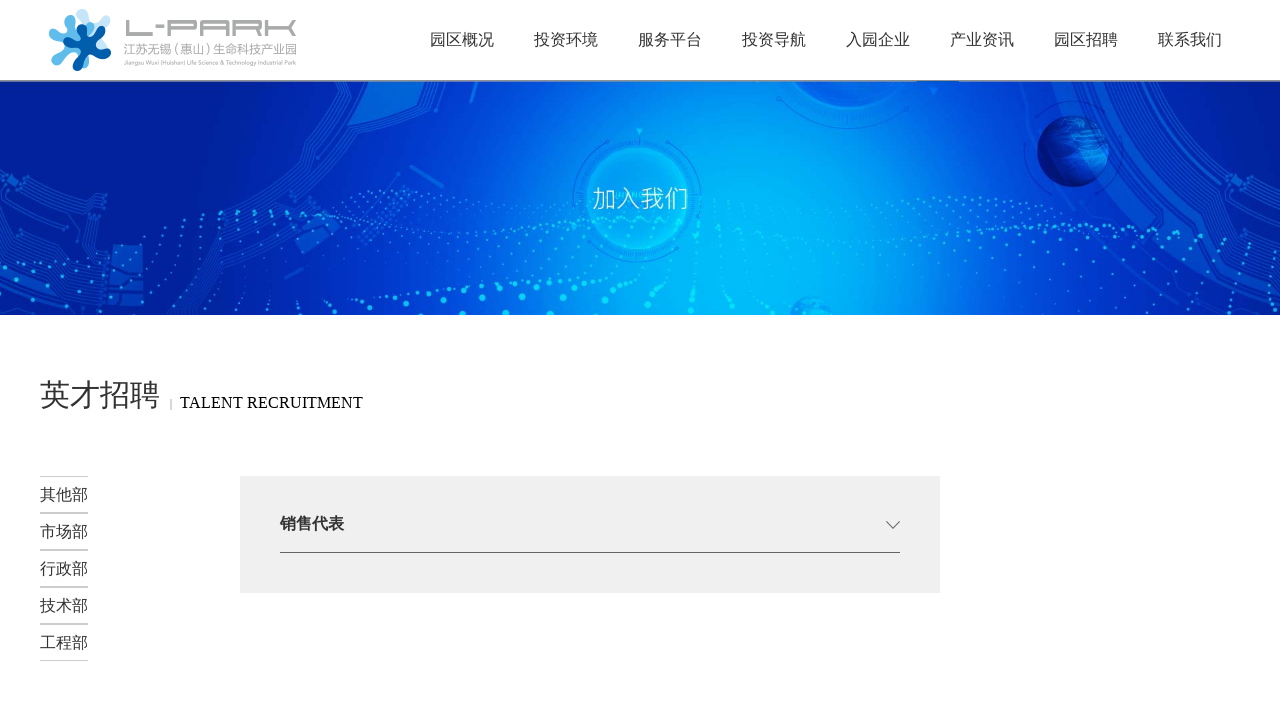

--- FILE ---
content_type: text/html; charset=utf-8
request_url: http://wuxilifepark.com.cn/home/index/recruit/id/111.html
body_size: 4274
content:
<!DOCTYPE html>
<html>
<head>
    <meta http-equiv="X-UA-Compatible" content="IE=edge,chrome=1"/>
    <meta charset="utf-8"/>
    <meta name="viewport" content="width=device-width, initial-scale=1.0, maximum-scale=1.0"/>
    <title>生命科技园</title>
    <link rel="stylesheet" href="/Public/home/css/style.css">
    <link rel="stylesheet" href="/Public/home/css/animate.css">
</head>
<style>
    .head{
        width: 100%;
        max-width: 1920px;
        margin: 0 auto;
        display: block;
    }
    .title{
        width: 1200px;
        padding: 60px 0;
        margin: 0 auto;
    }
    .title_ul:after{
        content: '';
        clear: both;
        display: block;
    }
    .title_ul_li1{
        font-size: 30px;
        color: #323232;
        float: left;
        margin-right: 10px;
    }
    .title_ul_li2{
        text-transform:uppercase;
        float: left;
        padding-left: 10px;
        margin-top: 19px;
        position: relative;
    }
    .title_ul_li2:after{
        content: '';
        width: 2px;
        height: 11px;
        background: #d7d7d7;
        position: absolute;
        top: 5px;
        left: 0;
    }
    .center{
        width: 1200px;
        margin: 0 auto;
        margin-bottom: 55px;
    }
    .center:after{
        content: '';
        clear: both;
        display: block;
    }
    .center_div{
        width: 200px;
        float: left;
    }
    .center_div_ul{
        font-size: 16px;
    }
    .center_div_ul li{
        color: #323232;
        width: 48px;
        height: 35px;
        line-height: 35px;
        border-bottom: 1px solid #cccccc;
        cursor: pointer;
    }
    .center_div_ul li:nth-child(1){
        border-top: 1px solid #cccccc;
    }
    .center_div2{
        width: 700px;
        float: left;
    }
    .center_div2_div{
        padding: 40px;
        background: #f0f0f0;
        margin-bottom: 10px;
    }
    .center_div2_div_title{
        width: 100%;
        font-size: 16px;
        height: 16px;
        line-height: 16px;
        color: #333;
        font-weight: 700;
        padding-bottom: 20px;
        border-bottom: 1px solid #646464;
    }
    .center_div2_div_title li:nth-child(1){
        float: left;
    }
    .center_div2_div_title li:nth-child(2){
        float: right;
    }
    .img2{
        display: none;
    }
    .center_div2_div_con{
        margin-top: 20px;
        font-size: 14px;
        color: #646464;
        line-height: 25px;
        display: none;
    }
    .center_div2_bao{
        display: none;
    }
    .center_div2_bao:first-child{
        display: block;
    }
    .center_div3{
        width: 300px;
        float: left;
    }
    .center_div3_div{
        margin-top: 40px;
        margin-left: 34px;
        width: 266px;
    }
    .center_div3_title{
        font-size: 24px;
        color: #323232;
        margin-bottom: 57px;
    }
    .center_div3_ul:after{
        content: '';
        clear: both;
        display: block;
    }
    .center_div3_ul{
        font-size: 14px;
        color: #646464;
        margin-bottom: 10px;
    }
    .center_div3_ul_li3{
        float: left;
        width: 24px;
        line-height: 25px;
    }
    .center_div3_ul_li1{
        float: left;
        width: 72px;
        line-height: 25px;
    }
    .center_div3_ul_li2{
        float: left;
        line-height: 25px;
        width: 170px;
    }
    .center_div_ul a{
        color: #323232;
        text-decoration: none;
    }
</style>
<body>
<!DOCTYPE html>
<html>
<head>
    <meta http-equiv="X-UA-Compatible" content="IE=edge,chrome=1"/>
    <meta charset="utf-8"/>
    <meta name="viewport" content="width=device-width, initial-scale=1.0, maximum-scale=1.0"/>
    <title>惠山生命科技园-无锡惠山新城生命科技产业发展有限公司-惠山生命科技园-无锡惠山新城生命科技产业发展有限公司</title>
<meta name="Keywords" content="惠山生命科技园" >
<meta name="Description" content="生命科技园" >
    <link rel="stylesheet" href="/Public/home/css/style.css">
    <link rel="stylesheet" href="/Public/home/css/animate.css">
</head>
<style>
    .header{
        width: 100%;
        max-width: 1920px;
        margin: 0 auto;
        border-bottom: 1px solid #909090;
        position: relative;
    }
    .header_div{
        width: 1200px;
        height: 80px;
        margin: 0 auto;
    }
    .header_div:after{
        content: '';
        clear: both;
        display: block;
    }
    .header_div_img{
        float: left;
        width: 390px;
    }
    .header_img{
        height: 80px;
        display: block;
    }
    .header_list{
        width: 810px;
        height: 80px;
        float: right;
    }
    .header_list_div{
        height: 80px;
    }
    .header_list_div:after{
        content: '';
        clear: both;
        display: block;
    }
    .header_list_div_li{
        line-height: 80px;
        color: #323232;
        float: left;
        font-size: 16px;
        margin-right: 40px;
    }
    .header_ze{
        width: 100%;
        height: 40px;
        position: absolute;
        top: 81px;
        left: 0;
        background: white;
        z-index: 1000;
        display: none;
    }
    .header_ze_ul{
        width: 300px;
        font-size: 16px;
        color: #646464;
        position: absolute;
    }
    .header_ze_ul1{
        left: 390px;
    }
    .header_ze_ul2{
        left: 494px;
    }
    .header_ze_ul3{
        left: 702px;
    }
    .header_ze_ul:after{
        content: '';
        clear: both;
        display: block;
    }
    .header_ze_ul li{
        float: left;
        height: 40px;
        line-height: 40px;
        margin-right: 35px;
    }
    .header_ze_div{
        width: 1200px;
        height: 40px;
        margin: 0 auto;
        position: relative;
    }
    .header_list_div_li_title{
        height: 78px;
    }
    .header_list_div a{
        color: #323232;
        text-decoration: none;
    }
    img{
        border: none;
    }
</style>
<body>
<div class="header">
    <div class="header_div">
        <div class="header_div_img">
            <a href="/home/index/index.html"><img src="/Public/home/images/header_img.png" alt="惠山生命科技园" class="header_img"></a>
        </div>
        <div class="header_list">
            <div class="header_list_div">
                <div class="header_list_div_li">
                    <ul class="header_list_div_li_title"><a href="/home/index/introduct.html">园区概况</a></ul>
                    <div class="header_ze">
                        <div class="header_ze_div">
                            <ul class="header_ze_ul header_ze_ul1">
                                <li><a href="/home/index/introduct.html">园区简介</a></li>
                                <li><a href="/home/index/environment.html">园区环境</a></li>
                                <li><a href="/home/index/position.html">产业定位</a></li>
                            </ul>
                        </div>
                    </div>
                </div>
                <div class="header_list_div_li">
                    <ul class="header_list_div_li_title"><a href="/home/index/traffic.html">投资环境</a></ul>
                    <div class="header_ze">
                        <div class="header_ze_div">
                            <ul class="header_ze_ul header_ze_ul2">
                                <li><a href="/home/index/carrier.html">载体优势</a></li>
                                <li><a href="/home/index/traffic.html#traffic">区位交通</a></li>
                            </ul>
                        </div>
                    </div>
                </div>
                <div class="header_list_div_li">
                    <ul class="header_list_div_li_title"><a href="/home/index/service.html">服务平台</a></ul>
                </div>
                <div class="header_list_div_li">
                    <ul class="header_list_div_li_title"><a href="/home/index/process.html">投资导航</a></ul>
                    <div class="header_ze">
                        <div class="header_ze_div">
                            <ul class="header_ze_ul header_ze_ul3">
                                <li><a href="/home/index/process.html">入驻流程</a></li>
                                <li><a href="/home/index/download.html">资料下载</a></li>
                            </ul>
                        </div>
                    </div>
                </div>
                <div class="header_list_div_li">
                    <ul class="header_list_div_li_title"><a href="/home/index/business.html">入园企业</a></ul>
                </div>
                <div class="header_list_div_li">
                    <ul class="header_list_div_li_title"><a href="/home/index/news.html">产业资讯</a></ul>
                </div>
                <div class="header_list_div_li">
                    <ul class="header_list_div_li_title"><a href="/home/index/joins.html">园区招聘</a></ul>
                </div>
                <div class="header_list_div_li" style="margin-right: 0;">
                    <ul class="header_list_div_li_title"><a href="/home/index/contact.html">联系我们</a></ul>
                </div>
            </div>
        </div>
    </div>
</div>
</body>
<script src="/Public/home/js/jquery-1.8.3.min.js"></script>
<script>

    $('.header_list_div_li').hover(function () {
        $(this).find('.header_list_div_li_title').css({'border-bottom':'2px solid #005ead','font-weight':'700'});
        $(this).find('.header_ze').stop().slideDown();
    },function () {
        $(this).find('.header_list_div_li_title').css({'border-bottom':'none','font-weight':'normal'});
        $(this).find('.header_ze').stop().slideUp();
    });
    $('.header_ze_ul li').hover(function () {
        $(this).css('color','#005ead');
    },function () {
        $(this).css('color','#323232');
    });

</script>
</html>
<img src="/Public/home/images/jo_01.jpg" alt="" class="head">
<div class="title">
    <ul class="title_ul">
        <li class="title_ul_li1">英才招聘</li>
        <li class="title_ul_li2">Talent recruitment</li>
    </ul>
</div>
<div class="center">
    <div class="center_div">
        <ul class="center_div_ul">
			<a href="/home/index/recruit/id/109.html"><li>其他部</li></a><a href="/home/index/recruit/id/110.html"><li>市场部</li></a><a href="/home/index/recruit/id/111.html"><li>行政部</li></a><a href="/home/index/recruit/id/108.html"><li>技术部</li></a><a href="/home/index/recruit/id/119.html"><li>工程部</li></a>            
        </ul>
    </div>
    <div class="center_div2">
        <div class="center_div2_bao">
		<div class="center_div2_div">
                <ul class="center_div2_div_title">
                    <li>销售代表</li>
                    <li>
                        <img src="/Public/home/images/join_x.png" alt="" class="img1">
                        <img src="/Public/home/images/join_bx.png" alt="" class="img2">
                    </li>
                </ul>
                <ul class="center_div2_div_con">
                    <p>
	薪酬福利: 五险一金   奖金丰厚   绩效奖金   全勤奖   交通补助   专业培训   定期体检
</p>
<p>
	职位标签: 销售代表、销售经理、业务员、业务代表、销售工程师、销售、销售人员
</p>
<p>
	职位职能: 销售代表   销售工程师
</p>
<p>
	<br />
</p>
<p>
	职位描述
</p>
<p>
	<br />
</p>
<p>
	工作职责：
</p>
<p>
	1、负责安防系统的市场推广，完成公司年度营业指标，积极提升品牌形象。
</p>
<p>
	2、根据公司产品、价格及市场策略，独立处置询价、报价、合同条款的协商及合同签订等事宜。
</p>
<p>
	3、维护客户关系，开拓新的市场及新客户。
</p>
<p>
	4、收集一线市场信息和用户意见，对公司营销策略、售后服务、等提出参考意见。
</p>
<p>
	5、对客户的应收账款进行跟踪催款
</p>
<p>
	<br />
</p>
<p>
	任职资格：
</p>
<p>
	1、大专及大专以上学历优先；
</p>
<p>
	2、 2年以上销售工作经验，有安防类、保险类、期货类产品销售经验者优先；
</p>
<p>
	3、能熟练运用各种办公软件；
</p>
<p>
	4、吃苦耐劳、工作态度积极主动，性格开朗；
</p>
<p>
	5、优秀的沟通能力和销售谈判技巧，具有良好团队合作精神和职业道德；
</p>
<p>
	6、能积极主动学习公司产品知识，技术水平要达到公司销售工程师基本要求。
</p>
<p>
	7、有独立开拓市场的能力。
</p>                </ul>
            </div>            <!--<div class="center_div2_div">
                <ul class="center_div2_div_title">
                    <li>工程师</li>
                    <li>
                        <img src="/Public/home/images/join_x.png" alt="" class="img1">
                        <img src="/Public/home/images/join_bx.png" alt="" class="img2">
                    </li>
                </ul>
                <ul class="center_div2_div_con">
                    基本素质：
                    做事严谨、细致，诚实敬业；
                    有较强的沟通表达能力，条理性强；
                    有良好的学习能力和保密意识
                </ul>
            </div>-->
        </div>
        <!--<div class="center_div2_bao">
            <div class="center_div2_div">
                <ul class="center_div2_div_title">
                    <li>工程师</li>
                    <li>
                        <img src="/Public/home/images/join_x.png" alt="" class="img1">
                        <img src="/Public/home/images/join_bx.png" alt="" class="img2">
                    </li>
                </ul>
                <ul class="center_div2_div_con">
                    基本素质：
                    做事严谨、细致，诚实敬业；
                    有较强的沟通表达能力，条理性强；
                    有良好的学习能力和保密意识
                </ul>
            </div>
            <div class="center_div2_div">
                <ul class="center_div2_div_title">
                    <li>工程师2</li>
                    <li>
                        <img src="/Public/home/images/join_x.png" alt="" class="img1">
                        <img src="/Public/home/images/join_bx.png" alt="" class="img2">
                    </li>
                </ul>
                <ul class="center_div2_div_con">
                    基本素质：
                    做事严谨、细致，诚实敬业；
                    有较强的沟通表达能力，条理性强；
                    有良好的学习能力和保密意识
                </ul>
            </div>
        </div>
        <div class="center_div2_bao">
            <div class="center_div2_div">
                <ul class="center_div2_div_title">
                    <li>工程师3</li>
                    <li>
                        <img src="/Public/home/images/join_x.png" alt="" class="img1">
                        <img src="/Public/home/images/join_bx.png" alt="" class="img2">
                    </li>
                </ul>
                <ul class="center_div2_div_con">
                    基本素质：
                    做事严谨、细致，诚实敬业；
                    有较强的沟通表达能力，条理性强；
                    有良好的学习能力和保密意识
                </ul>
            </div>
            <div class="center_div2_div">
                <ul class="center_div2_div_title">
                    <li>工程师</li>
                    <li>
                        <img src="/Public/home/images/join_x.png" alt="" class="img1">
                        <img src="/Public/home/images/join_bx.png" alt="" class="img2">
                    </li>
                </ul>
                <ul class="center_div2_div_con">
                    基本素质：
                    做事严谨、细致，诚实敬业；
                    有较强的沟通表达能力，条理性强；
                    有良好的学习能力和保密意识
                </ul>
            </div>
        </div>
        <div class="center_div2_bao">
            <div class="center_div2_div">
                <ul class="center_div2_div_title">
                    <li>工程师4</li>
                    <li>
                        <img src="/Public/home/images/join_x.png" alt="" class="img1">
                        <img src="/Public/home/images/join_bx.png" alt="" class="img2">
                    </li>
                </ul>
                <ul class="center_div2_div_con">
                    基本素质：
                    做事严谨、细致，诚实敬业；
                    有较强的沟通表达能力，条理性强；
                    有良好的学习能力和保密意识
                </ul>
            </div>
            <div class="center_div2_div">
                <ul class="center_div2_div_title">
                    <li>工程师</li>
                    <li>
                        <img src="/Public/home/images/join_x.png" alt="" class="img1">
                        <img src="/Public/home/images/join_bx.png" alt="" class="img2">
                    </li>
                </ul>
                <ul class="center_div2_div_con">
                    基本素质：
                    做事严谨、细致，诚实敬业；
                    有较强的沟通表达能力，条理性强；
                    有良好的学习能力和保密意识
                </ul>
            </div>
        </div>
        <div class="center_div2_bao">
            <div class="center_div2_div">
                <ul class="center_div2_div_title">
                    <li>工程师5</li>
                    <li>
                        <img src="/Public/home/images/join_x.png" alt="" class="img1">
                        <img src="/Public/home/images/join_bx.png" alt="" class="img2">
                    </li>
                </ul>
                <ul class="center_div2_div_con">
                    基本素质：
                    做事严谨、细致，诚实敬业；
                    有较强的沟通表达能力，条理性强；
                    有良好的学习能力和保密意识
                </ul>
            </div>
            <div class="center_div2_div">
                <ul class="center_div2_div_title">
                    <li>工程师</li>
                    <li>
                        <img src="/Public/home/images/join_x.png" alt="" class="img1">
                        <img src="/Public/home/images/join_bx.png" alt="" class="img2">
                    </li>
                </ul>
                <ul class="center_div2_div_con">
                    基本素质：
                    做事严谨、细致，诚实敬业；
                    有较强的沟通表达能力，条理性强；
                    有良好的学习能力和保密意识
                </ul>
            </div>
        </div>
        <div class="center_div2_bao">
            <div class="center_div2_div">
                <ul class="center_div2_div_title">
                    <li>工程师6</li>
                    <li>
                        <img src="/Public/home/images/join_x.png" alt="" class="img1">
                        <img src="/Public/home/images/join_bx.png" alt="" class="img2">
                    </li>
                </ul>
                <ul class="center_div2_div_con">
                    基本素质：
                    做事严谨、细致，诚实敬业；
                    有较强的沟通表达能力，条理性强；
                    有良好的学习能力和保密意识
                </ul>
            </div>
            <div class="center_div2_div">
                <ul class="center_div2_div_title">
                    <li>工程师</li>
                    <li>
                        <img src="/Public/home/images/join_x.png" alt="" class="img1">
                        <img src="/Public/home/images/join_bx.png" alt="" class="img2">
                    </li>
                </ul>
                <ul class="center_div2_div_con">
                    基本素质：
                    做事严谨、细致，诚实敬业；
                    有较强的沟通表达能力，条理性强；
                    有良好的学习能力和保密意识
                </ul>
            </div>
        </div>-->
    </div>

</div>
<!DOCTYPE html>
<html>
<head>
    <meta http-equiv="X-UA-Compatible" content="IE=edge,chrome=1"/>
    <meta charset="utf-8"/>
    <meta name="viewport" content="width=device-width, initial-scale=1.0, maximum-scale=1.0"/>
    <title>生命科技园</title>
    <link rel="stylesheet" href="/Public/home/css/style.css">
    <link rel="stylesheet" href="/Public/home/css/animate.css">
</head>
<style>
    .footer{
        width: 100%;
        max-width: 1920px;
        margin: 0 auto;
    }
    .footer_div1{
        width: 100%;
        padding: 51px 0 59px;
        background: #f0f0f0;
    }
    .footer_div1_div{
        width: 1200px;
        margin: 0 auto;
    }
    .footer_div1_div:after{
        content: '';
        clear: both;
        display: block;
    }
    .footer_div1_div_d1{
        float: left;
        width: 162px;
        height: 264px;
        border-right: 1px solid #d4d4d4;
    }
    .footer_title{
        font-size: 15px;
        color: #323232;
    }
    .footer_list{
        padding-top: 17px;
    }
    .footer_list a{
        text-decoration: none;
    }
    .footer_list li{
        font-size: 14px;
        color: #646464;
        margin-top: 13px;
    }
    .footer_div1_div_d2{
        margin-left: 100px;
        width: 520px;
        height: 264px;
        float: left;
        border-right: 1px solid #d4d4d4;
    }
    .footer_div1_div_d3{
        margin-left: 138px;
        width: 278px;
        float: left;
        height: 264px;
    }
    .footer_list ul li img{
        width: 141px;
        height: 141px;
        display: block;
    }
    .foot_bottom{
        width: 100%;
        max-width: 1920px;
        margin: 0 auto;
        background: #ccc;
    }
    .foot_bottom_div{
        width: 1200px;
        height: 61px;
        margin: 0 auto;
    }
    .foot_bottom_div:after{
        content: '';
        clear: both;
        display: block;
    }
    .foot_bottom_div_left{
        float: left;
        height: 61px;
        line-height: 61px;
        color: #4c4c4c;
        font-size: 14px;
    }
    .foot_bottom_div_right{
        float: right;
        height: 61px;
        line-height: 61px;
        color: #4c4c4c;
        font-size: 14px;
    }
</style>
<body>
<div class="footer">
    <div class="footer_div1">
        <div class="footer_div1_div">
            <div class="footer_div1_div_d1">
                <ul class="footer_title">快速导航</ul>
                <ul class="footer_list footer_title">
                    <a href="/home/index/introduct.html"><li>园区概况</li></a>
                    <a href="/home/index/carrier.html"><li>投资环境</li></a>
                    <a href="/home/index/service.html"><li>服务平台</li></a>
                    <a href="/home/index/process.html"><li>投资导航</li></a>
                    <a href="/home/index/business.html"><li>入园企业</li></a>
                    <a href="/home/index/joins.html"><li>园区招聘</li></a>
                    <a href="/home/index/contact.html"><li>联系我们</li></a>
                </ul>
            </div>
            <div class="footer_div1_div_d2">
                <ul class="footer_title">联系方式</ul>
                <ul class="footer_list">
                    <li>江苏无锡（惠山）生命科技产业园</li>
                    <li>电话：0510-83596716  83595002  83596708 83596703</li>
                    <li>传真：0510-83581699</li>
                    <li>邮箱：info@wuxilifepark.com.cn</li>
                    <li>网址：www.wuxilifepark.com.cn</li>
                    <li>地址：江苏省无锡市惠山区惠山大道1699号</li>
                </ul>
            </div>
            <div class="footer_div1_div_d3">
                <ul class="footer_title">关注我们</ul>
                <ul class="footer_list">
                    <li>
                        <img src="/Public/home/images/footer_code.jpg" alt="">
                    </li>
                </ul>
            </div>
        </div>
    </div>
</div>
<div class="foot_bottom">
    <div class="foot_bottom_div">
        <ul class="foot_bottom_div_left">无锡惠山新城生命科技产业发展有限公司 版权所有 <a href="https://beian.miit.gov.cn/" style="color: #4c4c4c;">苏ICP备19046689号-1</a> </ul>
        <ul class="foot_bottom_div_right">联系我们｜服务承诺｜技术支持：君亿视觉</ul>
    </div>
</div>
</body>
<script src="/Public/home/js/jquery-1.8.3.min.js"></script>
<script>
    $('.footer_title li').hover(function () {
        $(this).css({'color':'#005ead','text-decoration':'underline'});
    },function () {
        $(this).css({'color':'#646464','text-decoration':'none'});
    });

</script>
</html>
</body>
<script src="/Public/home/js/jquery-1.8.3.min.js"></script>
<script>
    $('.center_div_ul li').click(function () {
        var index = $(this).index();
        $(this).css('color','#005ead').siblings().css('color','#323232');
        $('.center_div2_bao:eq('+index+')').show().siblings('.center_div2_bao').hide();
    });
    $('.center_div2_div').click(function () {
        if($(this).find('.center_div2_div_con').css('display') == 'none'){
            $(this).find('.center_div2_div_con').stop().slideDown();
            $(this).find('.center_div2_div_title').css('border-bottom','1px solid #005ead');
            $(this).find('.img1').hide().siblings('.img2').show();
        }else {
            $(this).find('.center_div2_div_con').stop().slideUp();
            $(this).find('.center_div2_div_title').css('border-bottom','1px solid #646464');
            $(this).find('.img2').hide().siblings('.img1').show();
        }

    });

</script>
</html>

--- FILE ---
content_type: text/css
request_url: http://wuxilifepark.com.cn/Public/home/css/style.css
body_size: 922
content:
*{
    margin: 0;
    padding: 0;
    list-style: none;
}
img{
    border: none;
}


body{
    font-family:"Microsoft YaHei";
}
/*------------单行省略------------*/
.ellipsis1{
    text-overflow:ellipsis;
    white-space:nowrap;
    overflow:hidden;
}


/*------------多行省略------------*/
.ellipsis{
    text-overflow: ellipsis;
    display: -webkit-box; /** 对象作为伸缩盒子模型显示 **/
    -webkit-box-orient: vertical; /** 设置或检索伸缩盒对象的子元素的排列方式 **/
    -webkit-line-clamp: 2; /** 显示的行数 **/
    overflow: hidden;  /** 隐藏超出的内容 **/
}
.ellipsis3{
    text-overflow: ellipsis;
    display: -webkit-box; /** 对象作为伸缩盒子模型显示 **/
    -webkit-box-orient: vertical; /** 设置或检索伸缩盒对象的子元素的排列方式 **/
    -webkit-line-clamp: 3; /** 显示的行数 **/
    overflow: hidden;  /** 隐藏超出的内容 **/
}
.ellipsis4{
    text-overflow: ellipsis;
    display: -webkit-box; /** 对象作为伸缩盒子模型显示 **/
    -webkit-box-orient: vertical; /** 设置或检索伸缩盒对象的子元素的排列方式 **/
    -webkit-line-clamp: 4; /** 显示的行数 **/
    overflow: hidden;  /** 隐藏超出的内容 **/
}
.ellipsis5{
    text-overflow: ellipsis;
    display: -webkit-box; /** 对象作为伸缩盒子模型显示 **/
    -webkit-box-orient: vertical; /** 设置或检索伸缩盒对象的子元素的排列方式 **/
    -webkit-line-clamp: 5; /** 显示的行数 **/
    overflow: hidden;  /** 隐藏超出的内容 **/
}
.ellipsis7{
    text-overflow: ellipsis;
    display: -webkit-box; /** 对象作为伸缩盒子模型显示 **/
    -webkit-box-orient: vertical; /** 设置或检索伸缩盒对象的子元素的排列方式 **/
    -webkit-line-clamp: 7; /** 显示的行数 **/
    overflow: hidden;  /** 隐藏超出的内容 **/
}

.btn_c:hover{
    animation:1s linear 0s normal none 1 running su-pudding;
    transition: all 0.5s ease 0s;
}

.fang_img{
    -webkit-transform: scale(1);
    -webkit-transition-timing-function: ease-out;
    -webkit-transition-duration: 1183ms;
    -moz-transform: scale(1);
    -moz-transition-timing-function: ease-out;
    -moz-transition-duration: 1183ms;
}
.fang_img:hover{
    -webkit-transform: scale(1.4);
    -webkit-transition-timing-function: ease-out;
    -webkit-transition-duration: 1183ms;
    -moz-transform: scale(1.4);
    -moz-transition-timing-function: ease-out;
    -moz-transition-duration: 1183ms;
}


@keyframes su-pudding {
    0% {
        transform: scale(1.2, 0.8);
    }
    1% {
        transform: scale(1.18, 0.82);
    }
    2% {
        transform: scale(1.16, 0.84);
    }
    3% {
        transform: scale(1.13, 0.87);
    }
    4% {
        transform: scale(1.1, 0.9);
    }
    5% {
        transform: scale(1.07, 0.93);
    }
    6% {
        transform: scale(1.04, 0.96);
    }
    7% {
        transform: scale(1.01, 0.99);
    }
    8% {
        transform: scale(0.99, 1.01);
    }
    9% {
        transform: scale(0.97, 1.03);
    }
    10% {
        transform: scale(0.95, 1.05);
    }
    11% {
        transform: scale(0.94, 1.06);
    }
    12% {
        transform: scale(0.93, 1.07);
    }
    13% {
        transform: scale(0.93, 1.07);
    }
    14% {
        transform: scale(0.93, 1.07);
    }
    15% {
        transform: scale(0.93, 1.07);
    }
    16% {
        transform: scale(0.94, 1.06);
    }
    17% {
        transform: scale(0.94, 1.06);
    }
    18% {
        transform: scale(0.95, 1.05);
    }
    19% {
        transform: scale(0.96, 1.04);
    }
    20% {
        transform: scale(0.98, 1.02);
    }
    21% {
        transform: scale(0.99, 1.01);
    }
    22% {
        transform: scale(1, 1);
    }
    23% {
        transform: scale(1, 1);
    }
    24% {
        transform: scale(1.01, 0.99);
    }
    25% {
        transform: scale(1.02, 0.98);
    }
    26% {
        transform: scale(1.02, 0.98);
    }
    27% {
        transform: scale(1.02, 0.98);
    }
    28% {
        transform: scale(1.03, 0.97);
    }
    29% {
        transform: scale(1.03, 0.97);
    }
    30% {
        transform: scale(1.02, 0.98);
    }
    31% {
        transform: scale(1.02, 0.98);
    }
    32% {
        transform: scale(1.02, 0.98);
    }
    33% {
        transform: scale(1.02, 0.98);
    }
    34% {
        transform: scale(1.01, 0.99);
    }
    35% {
        transform: scale(1.01, 0.99);
    }
    36% {
        transform: scale(1.01, 0.99);
    }
    37% {
        transform: scale(1, 1);
    }
    38% {
        transform: scale(1, 1);
    }
    39% {
        transform: scale(1, 1);
    }
    40% {
        transform: scale(0.99, 1.01);
    }
    41% {
        transform: scale(0.99, 1.01);
    }
    42% {
        transform: scale(0.99, 1.01);
    }
    43% {
        transform: scale(0.99, 1.01);
    }
    44% {
        transform: scale(0.99, 1.01);
    }
    45% {
        transform: scale(0.99, 1.01);
    }
    46% {
        transform: scale(0.99, 1.01);
    }
    47% {
        transform: scale(0.99, 1.01);
    }
    48% {
        transform: scale(0.99, 1.01);
    }
    49% {
        transform: scale(1, 1);
    }
}